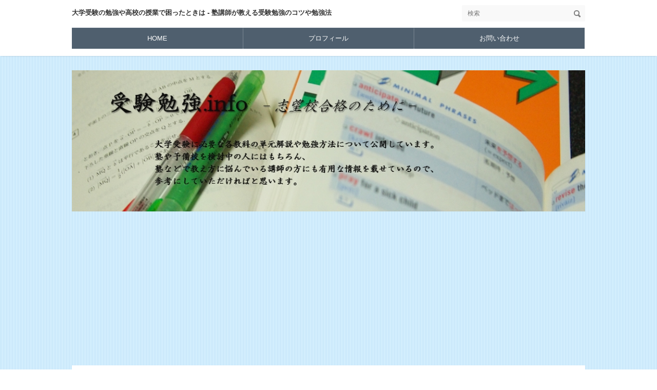

--- FILE ---
content_type: text/html
request_url: https://juken-benkyou.info/English/toeic.html
body_size: 7491
content:
<!DOCTYPE html>
<html lang="ja" dir="ltr">
<head>
<meta charset="Shift_JIS" />
<meta name="viewport" content="width=device-width, initial-scale=1" />
<meta http-equiv="X-UA-Compatible" content="IE=edge" />
<title>高校英語で乗り切るTOEIC</title>
<meta name="keywords" content="受験,大学,勉強,化学,英語,数学,塾,予備校,偏差値,教え方" />
<meta name="description" content="" />
<link rel="stylesheet" href="../styles.css" type="text/css" />
<link rel="stylesheet" href="../css/textstyles.css" type="text/css" />
<link rel="alternate" type="application/rss+xml" title="RSS" href="https://juken-benkyou.info/rss.xml" />

<script>
  (function(i,s,o,g,r,a,m){i['GoogleAnalyticsObject']=r;i[r]=i[r]||function(){
  (i[r].q=i[r].q||[]).push(arguments)},i[r].l=1*new Date();a=s.createElement(o),
  m=s.getElementsByTagName(o)[0];a.async=1;a.src=g;m.parentNode.insertBefore(a,m)
  })(window,document,'script','//www.google-analytics.com/analytics.js','ga');

  ga('create', 'UA-48960834-1', 'juken-benkyou.info');
  ga('send', 'pageview');

</script>

<script async src="//pagead2.googlesyndication.com/pagead/js/adsbygoogle.js"></script>
<script>
     (adsbygoogle = window.adsbygoogle || []).push({
          google_ad_client: "ca-pub-2442417543912068",
          enable_page_level_ads: true
     });
</script>
<link rel="alternate" media="handheld" href="https://juken-benkyou.info/English/toeic.html" />
<link rel="shortcut icon" href="../favicon.ico" type="image/vnd.microsoft.icon" />
</head>
<body>
<div id="wrapper">

<header>
<div id="top">
<div class="inner">
<h1><a href="../">大学受験の勉強や高校の授業で困ったときは - 塾講師が教える受験勉強のコツや勉強法</a></h1>
<input type="checkbox" id="panel" value="" />
<label for="panel" id="topmenubtn">MENU</label>
<div id="topmenubox">
<div id="searchbox"><form name="search" id="search" method="Get" action="../search.php">
<input type="search" Class="skwd" name="keyword" size="20" placeholder="検索" value="" />
<input type="submit" value="検索" />
</form></div>
<nav id="topmenu"><ul>
<li><a href="../">HOME</a></li>
<li><a href="../profile.html">プロフィール</a></li>
<li><a href="../mail.html">お問い合わせ</a></li>

</ul></nav>
</div>
</div>
</div>
<div id="header">
<img src="../img/header.jpg" alt="高校英語で乗り切るTOEIC" />

</div>
</header>
<div id="column2">
<div id="contents">
<div id="layoutbox">
<div id="main">
<div id="siteNavi"><a href="../">受験勉強.info</a> ＞ <a href="../English/">高校英語</a> ＞ 高校英語で乗り切るTOEIC</div>

<article>

<h2><span>TOEICは高校英語で乗り切れる</span></h2>

<div id="text1">

<h3><span>TOEICとは</span></h3>
<p>&nbsp;</p>
<p>皆さんは<strong>TOEIC</strong>というテストを知っていますか？</p>
<p>&nbsp;</p>
<p>TOEICは<span style="color:#0A15FF">世界共通で行われている英語のテスト</span>です。</p>
<p>&nbsp;</p>
<p>TOEICの点数が<span style="color:#FF0A0A">就職活動や会社での昇進に影響</span>することも多くなり、現在日本では英語力や能力の指標とされることが当たり前になっています。</p>
<p>&nbsp;</p>
<p><span class="mky_yellow">大学生は就職活動の一環としてTOEICを受験する</span>ことが当然になってきました。</p>
<p>&nbsp;</p>
<p>試験内容はセンター試験と同様にマーク式でReadingとListeningですが、センター試験よりも難しい内容となっています。</p>
<p>&nbsp;</p>
<p>長文の内容もビジネスに関するものが多いです。</p>
<p>&nbsp;</p>

</div>
<div id="space1"><span style="font-size:8px" class="lbg">スポンサードリンク</span>

<script async src="//pagead2.googlesyndication.com/pagead/js/adsbygoogle.js"></script>
<!-- info Main NEW -->
<ins class="adsbygoogle"
     style="display:block"
     data-ad-client="ca-pub-2442417543912068"
     data-ad-slot="2036766630"
     data-ad-format="rectangle"></ins>
<script>
(adsbygoogle = window.adsbygoogle || []).push({});
</script>

</div>

<div id="text2">

<h2 id="i1"><span>TOEICの点数</span></h2>
<p>&nbsp;</p>
<p>TOEICの結果は10?990の間で評価され、<span style="color:#FF0A0A">英検などのように合格不合格はありません</span>。</p>
<p>&nbsp;</p>
<p>以下は公式によるスコアの目安です。</p>
<p>&nbsp;</p>
<p>&nbsp;</p>
<div class="nmlbox graybg">
<ul>
<li>Eランク(10～220)　-コミュニケーションが出来るまでに至っていない-</li>
<p>&nbsp;</p>
<p>単純な会話をゆっくり話してもらっても、部分的にしか理解できない。断片的に単語を並べる程度で、実質的な意思疎通の役には立たない。</p>
<p>&nbsp;</p>
<li>Dランク(220～470)　-通常会話で最低限のコミュニケーションができる-</li>
<p>&nbsp;</p>
<p>ゆっくり話してもらうか、繰り返しや言い換えをしてもらえば、簡単な会話は理解できる。身近な話題であれば返答も可能である。語彙・文法・構文ともに不十分なところは多いが、相手がNon-Nativeに特別な配慮をしてくれる場合には、意思をはかることができる。</p>
<p>&nbsp;</p>
<li>Cランク(470～730)　-日常生活のニーズを充足し、限定された範囲内では業務上のコミュニケーションも出来る-</li>
<p>&nbsp;</p>
<p>通常会話であれば、要点を理解し、返答にも支障はない。複雑な場面における的確な対応や意思疎通になると、巧拙の差が見られる。基本的な文法・構文は身についており、表現の不足はあっても、とにかく自己の意思を伝える語彙を備えている。</p>
<p>&nbsp;</p>
<li>Bランク(730～860)　-どんな状況でも適切なコミュニケーションができる素地を備えている-</li>
<p>&nbsp;</p>
<p>通常会話は完全に理解でき、応答もはやい。話題が特定分野にわたっても、対応できる力を持っている。業務上にも大きな支障はない。正確さと流暢さに個人差があり、文法・構文上の誤りが見受けられる場合もあるが、意思疎通を妨げるほどではない。</p>
<p>&nbsp;</p>
<li>Aランク(860～990)　-Non-Nativeとして十分なコミュニケーションができる-</li>
<p>&nbsp;</p>
<p>自己の経験の範囲内では、専門外の分野の話題に対しても十分な理解とふさわしい表現ができる。Native Speakerの域には一歩隔たりがあるとはいえ、語彙・文法・構文のいずれをも正確に把握し、流暢に駆使する力を持っている。</ul></p>
</div>
<p>&nbsp;</p>
<p>&nbsp;</p>
<p>&nbsp;</p>
<h3 id="i2"><span>高校英語を極めれば対策は不要</span></h3>
<p>&nbsp;</p>
<p>目標点にもよるのですが、ある程度のレベルまでであれば<span style="color:#0A15FF">高校英語で十分対応することができます</span>。</p>
<p>&nbsp;</p>
<p>私のTOEICスコアはプロフィールにある通り800ですが、これは特にTOEICに向けて対策を行ったわけでも、必死に単語の勉強をしたわけでもありません。</p>
<p>&nbsp;</p>
<p>高校英語をきちんと理解し、速読を実践出来れば800点は到達可能であるということです。</p>
<p>&nbsp;</p>
<p>(追記：単語学習をしっかり行うと、925点まで伸びました)</p>
<p>&nbsp;</p>
<p>先に断っておきますが、私の言う高校英語を理解するとは、<span class="mky_yellow">センター試験の長文の意味がわかる、なんてレベルの話ではありません</span>。</p>
<p>&nbsp;</p>
<p>大学四回生の平均点は520程度のようですが、これは勉強不足な人が多いのだと思います。</p>
<p>&nbsp;</p>
<p>四回生になって、慌てて久々に英語を読んだり勉強したりする人が多いのでしょう。</p>
<p>&nbsp;</p>
<p>大学受験の時点で英語の基礎力をしっかり付けておけば、<span style="color:#FF0A0A">就職活動の際に焦ってやり直す</span>、なんてことも少なくなると思います。</p>
<p>&nbsp;</p>
<p>高校生の方はまだまだ先の話と思うかもしれませんが、大学入学はゴールではありません。</p>
<p>&nbsp;</p>
<p>むしろスタート地点です。</p>
<p>&nbsp;</p>
<p>先の人生のためにも、しっかりと基礎から英語力を見に付けておくことを勧めます。</p>
<p>&nbsp;</p>
<p><a href="../English/koukoueigo.html">何故中学英語と同じ勉強方法では高校英語が伸びないのか</a></p>

</div>
</article>

<div id="space2"><script language="javascript" src="//ad.jp.ap.valuecommerce.com/servlet/jsbanner?sid=3407052&pid=885350591"></script><noscript><a href="//ck.jp.ap.valuecommerce.com/servlet/referral?sid=3407052&pid=885350591" target="_blank" rel="nofollow"><img src="//ad.jp.ap.valuecommerce.com/servlet/gifbanner?sid=3407052&pid=885350591" border="0"></a></noscript><br />
<br />
<hr style="border-bottom:solid 1px #CCC" border="0" />
<br>
一人で勉強するのが難しければ、<span class="mky_ylw">動画を使った勉強</span>もオススメです。<br><br />
<br>
<span style="color:#0A15FF">「スタディサプリ」</span>では、スマホやタブレットで全国トップクラスのプロ講師陣の授業の動画を観れるので、<span class="mky_ylw">効率的に勉強することができます</span>。<br><br />
<br>
塾や予備校は年間50～100万円近く費用がかかりますが、スタディサプリだと月額980円です。<br><br />
<span class="mky_ylw">「塾は高3から」と思っている高1,2年生も、年間12,000円で周りと差を付けて、自分の理想の進路に一歩近づくことが出来ます。</span><br><br />
<br>
<span style="color:#0A15FF">サンプル動画</span>も用意されているので、一度試してみてください。<br><br />
（様々な科目のサンプル動画があり、どれも非常に分かりやすいです）<br />
<br>
<center>↓↓↓↓↓↓↓↓↓↓</center><br />
<a href="https://px.a8.net/svt/ejp?a8mat=2ZNNJA+941V3M+36T2+61RI9" target="_blank" rel="nofollow"><br />
<img border="0" width="728" height="90" alt="" src="https://www20.a8.net/svt/bgt?aid=180822502551&wid=001&eno=01&mid=s00000014879001016000&mc=1"></a><br />
<img border="0" width="1" height="1" src="https://www12.a8.net/0.gif?a8mat=2ZNNJA+941V3M+36T2+61RI9" alt=""><br />
<br />
<hr style="border-bottom:solid 1px #CCC" border="0" />
<span style="font-size:8px" class="lbg">スポンサードリンク</span><br />

<script async src="//pagead2.googlesyndication.com/pagead/js/adsbygoogle.js"></script>
<!-- info 1of2 -->
<ins class="adsbygoogle"
     style="display:inline-block;width:300px;height:250px"
     data-ad-client="ca-pub-2442417543912068"
     data-ad-slot="6265933481"></ins>
<script>
(adsbygoogle = window.adsbygoogle || []).push({});
</script>
<script async src="//pagead2.googlesyndication.com/pagead/js/adsbygoogle.js"></script>
<!-- info 2of2 -->
<ins class="adsbygoogle"
     style="display:inline-block;width:300px;height:250px"
     data-ad-client="ca-pub-2442417543912068"
     data-ad-slot="9790955967"></ins>
<script>
(adsbygoogle = window.adsbygoogle || []).push({});
</script>

<br />
</div>
<aside><div id="entrylist"><h4><span>高校英語で乗り切るTOEIC 関連ページ</span></h4>
<dl>
<div>
<dt><span class="entry_title"><a href="../English/koukoueigo.html">中学と同じような勉強法では高校英語が伸びないワケ</a></span></dt>
</div>
<div>
<dt><span class="entry_title"><a href="../English/eitango.html">英単語の暗記に時間を割いてはいけないワケ</a></span></dt>
</div>
<div>
<dt><span class="entry_title"><a href="../English/tangochou.html">単語帳を最大限活用するためには</a></span></dt>
</div>
<div>
<dt><span class="entry_title"><a href="../English/bunkei.html">何故問題集の最初の単元が「文型」なのか</a></span></dt>
</div>
<div>
<dt><span class="entry_title"><a href="../English/bunkei2.html">文型の注意点(前編)</a></span></dt>
</div>
<div>
<dt><span class="entry_title"><a href="../English/bunkei3.html">文型の注意点(後編)</a></span></dt>
</div>
<div>
<dt><span class="entry_title"><a href="../English/setsuzokushi.html">高校英語の接続詞と節とは</a></span></dt>
</div>
<div>
<dt><span class="entry_title"><a href="../English/kankeishi1.html">関係代名詞の捉え方</a></span></dt>
</div>
<div>
<dt><span class="entry_title"><a href="../English/fortoeic900.html">私が高校英語でいきなりTOEIC900点以上を取れた理由</a></span></dt>
</div>
<div>
<dt><span class="entry_title"><a href="../English/toeic925.html">TOEIC925点とはどんな英語力か</a></span></dt>
</div>
<div>
<dt><span class="entry_title"><a href="../English/eigo_kyouzai_1.html">【レベル別】高校英語のオススメ教材【偏差値45（摂神追桃）まで】</a></span></dt>
</div>
<div>
<dt><span class="entry_title"><a href="../English/eigo_kyouzai_2.html">【レベル別】高校英語のオススメ教材【偏差値55（産近甲龍）まで】</a></span></dt>
</div>
</dl>
</div></aside>

</div>

<div id="menu">
<div id="pickupentry"><div class="title"><span>他の人も読んでいる記事</span></div>

<ul id="pickup_list2"><li class="pickup_rank"><a href="../Chemistry/mol2.html"><span class="thumb"><img src="../img/mol1.jpg" alt="mol（モル）の計算と公式①～感覚でカンタンに考える化学～" /></span>mol（モル）の計算と公式①～感覚でカンタンに考える化学～</a></li>
<li class="pickup_rank"><a href="../English/eigo_kyouzai_1.html"><span class="thumb"><img src="https://images-fe.ssl-images-amazon.com/images/I/51rmDyeIubL._SL320_.jpg" alt="【レベル別】高校英語のオススメ教材【偏差値45（摂神追桃）まで】" /></span>【レベル別】高校英語のオススメ教材【偏差値45（摂神追桃）まで】</a></li>
<li class="pickup_rank"><a href="../Math/bibun1.html"><span class="thumb"><img src="../img/bibun_eye.jpg" alt="微分とは何なのか【感覚でカンタンに高校数学】" /></span>微分とは何なのか【感覚でカンタンに高校数学】</a></li>
<li class="pickup_rank"><a href="../Hensachi/rikeibunkei.html"><span class="thumb"><img src="https://images-fe.ssl-images-amazon.com/images/I/61S%2B1WQCrXL._SL320_.jpg" alt="理系と文系の偏差値は違う" /></span>理系と文系の偏差値は違う</a></li>
<li class="pickup_rank"><a href="../benkyouhou/yaruki2.html"><span class="thumb"><img src="../img/alert.png" alt="やる気を出すための4つの環境" /></span>やる気を出すための4つの環境</a></li>
</ul>
</div>
<nav>
<div class="menuitem">
<h4><span>各教科について</span></h4>
<div class="menubox menulist"><ul id="menu1">
<li><a href="../English/">高校英語</a></li>
<li class="l2"><a href="../English/koukoueigo.html">中学と同じような勉強法では高校英語が伸びないワケ</a></li>
<li class="l2"><a href="../English/eitango.html">英単語の暗記に時間を割いてはいけないワケ</a></li>
<li class="l2"><a href="../English/tangochou.html">単語帳を最大限活用するためには</a></li>
<li class="l2"><a href="../English/bunkei.html">何故問題集の最初の単元が「文型」なのか</a></li>
<li class="l2"><a href="../English/bunkei2.html">文型の注意点(前編)</a></li>
<li class="l2"><a href="../English/bunkei3.html">文型の注意点(後編)</a></li>
<li class="l2"><a href="../English/setsuzokushi.html">高校英語の接続詞と節とは</a></li>
<li class="l2"><a href="../English/kankeishi1.html">関係代名詞の捉え方</a></li>
<li class="l2"><a href="../English/toeic.html">高校英語で乗り切るTOEIC</a></li>
<li class="l2"><a href="../English/fortoeic900.html">私が高校英語でいきなりTOEIC900点以上を取れた理由</a></li>
<li class="l2"><a href="../English/toeic925.html">TOEIC925点とはどんな英語力か</a></li>
<li class="l2"><a href="../English/eigo_kyouzai_1.html">【レベル別】高校英語のオススメ教材【偏差値45（摂神追桃）まで】</a></li>
<li class="l2"><a href="../English/eigo_kyouzai_2.html">【レベル別】高校英語のオススメ教材【偏差値55（産近甲龍）まで】</a></li>
<li><a href="../Chemistry/">化学</a></li>
<li class="l2"><a href="../Chemistry/mol.html">mol(モル)とは何なのか簡単に説明してみた【感覚でカンタンに考える化学】</a></li>
<li class="l2"><a href="../Chemistry/mol2.html">mol（モル）の計算と公式①【感覚でカンタンに考える化学】</a></li>
<li class="l2"><a href="../Chemistry/mol3.html">mol（モル）の計算と公式②【感覚でカンタンに考える化学】</a></li>
<li class="l2"><a href="../Chemistry/molecularweight.html">molと分子量の関係</a></li>
<li class="l2"><a href="../Chemistry/kagakushiki.html">化学反応式の正しい計算</a></li>
<li><a href="../Math/">高校数学</a></li>
<li class="l2"><a href="../Math/howtostudymath.html">高校数学の勉強法を間違えると受験で失敗する</a></li>
<li class="l2"><a href="../Math/log.html">log(対数)とは何なのか【感覚でカンタンに高校数学】</a></li>
<li class="l2"><a href="../Math/kansu.html">関数f(x)とは何なのか【感覚でカンタンに高校数学】</a></li>
<li class="l2"><a href="../Math/bibun1.html">微分とは何なのか【感覚でカンタンに高校数学】</a></li>
<li class="l2"><a href="../Math/bibun_keisu_doukansu.html">微分係数・導関数とは何なのか【感覚でカンタンに高校数学】</a></li>
</ul></div>
</div>
<div class="menuitem">
<h4><span>大学受験について</span></h4>
<div class="menubox menulist"><ul id="menu2">
<li><a href="../shippaishinaijuken/">大学入試スケジュール、志望校について</a></li>
<li class="l2"><a href="../shippaishinaijuken/jukenhahuyu.html">大学受験の時期は冬ではない</a></li>
<li class="l2"><a href="../shippaishinaijuken/shiritsujuken.html">私立大学の受験勉強で意識すべき3つのポイント</a></li>
<li class="l2"><a href="../shippaishinaijuken/schedule1.html">受験勉強、今からでも間に合う？</a></li>
<li class="l2"><a href="../shippaishinaijuken/koubosuisen.html">私立大学の公募推薦入試、いつから勉強する？</a></li>
<li class="l2"><a href="../shippaishinaijuken/centerandsecond.html">センター試験と二次試験の勉強、バランスと時期は？</a></li>
<li class="l2"><a href="../shippaishinaijuken/select_biology.html">理系の生物選択は大学受験で不利になるのか</a></li>
<li class="l2"><a href="../shippaishinaijuken/shiboukou.html">大学の志望校が決まらないあなたに</a></li>
<li class="l2"><a href="../shippaishinaijuken/shiboukou2.html">将来何をしたいか、まだわからない人へ</a></li>
<li class="l2"><a href="../shippaishinaijuken/igakubu-yakugakubu.html">国公立と私立で違う、医学部や薬学部</a></li>
<li class="l2"><a href="../shippaishinaijuken/kateikyoushi.html">騙されない家庭教師の選び方</a></li>
<li class="l2"><a href="../shippaishinaijuken/jukukoushi.html">塾経験のある家庭教師は別格</a></li>
<li class="l2"><a href="../shippaishinaijuken/shinkatei-rika.html">新課程におけるセンター試験の理科について</a></li>
<li><a href="../benkyouhou/">周りと差が付く勉強法</a></li>
<li class="l2"><a href="../benkyouhou/benkyoujikan.html">勉強時間を作るためのたった一つの簡単な方法</a></li>
<li class="l2"><a href="../benkyouhou/benkyoujikan2.html">何故勉強時間を確保しているのに点数が上がらないのか</a></li>
<li class="l2"><a href="../benkyouhou/benkyoushuukan.html">勉強を習慣化させるたった１つの方法</a></li>
<li class="l2"><a href="../benkyouhou/gakushuukeikaku.html">定着しない勉強習慣。定着する勉強習慣。</a></li>
<li class="l2"><a href="../benkyouhou/yaruki.html">「勉強のやる気がでない」そこでどうするかで、差が生まれる</a></li>
<li class="l2"><a href="../benkyouhou/yaruki2.html">やる気を出すための4つの環境</a></li>
<li class="l2"><a href="../benkyouhou/textbook.html">この教材がオススメ、を参考にしてはいけない理由</a></li>
<li class="l2"><a href="../benkyouhou/evernote.html">Evernoteを使えば受験勉強がもっと効率よくなる</a></li>
<li><a href="../Hensachi/">偏差値ランキングの罠</a></li>
<li class="l2"><a href="../Hensachi/hensachi.html">偏差値ランキングを正しく読めていますか？</a></li>
<li class="l2"><a href="../Hensachi/rikeibunkei.html">理系と文系の偏差値は違う</a></li>
<li class="l2"><a href="../Hensachi/kokkouritsushiritu.html">国公立大学と私立大学の偏差値は違う</a></li>
<li class="l2"><a href="../Hensachi/hensachihosei.html">補正した偏差値が同じでも、勉強量は異なる</a></li>
<li class="l2"><a href="../Hensachi/hensachi70.html">偏差値70超えって上位何％？</a></li>
</ul></div>
</div>
<div class="menuitem">
<h4><span>Information</span></h4>
<div class="menubox menulist"><ul id="menu3">
<li><a href="../profile.html">プロフィール</a></li>
<li><a href="../mail.html">お問い合わせ</a></li>
</ul></div>
</div>

</nav>
<div class="title"><span>電子書籍出版</span></div>
<div class="menubox"><div id="space4"><br />
塾講師に限らず、人に何かを伝えたり、教えたりするときに使えるメソッドをまとめました。<br />
<b>必ず損はさせません！是非読んでください！</b><br />
<br />
紹介は「<a href="http://pensblogs.info/iroha_review/" rel="nofollow">『塾講師のいろは』は塾講師の教え方を通じて「教育」を書いた本【書籍自己レビュー】</a>（別サイト）」にて。<br />
<br />
<iframe style="width:120px;height:240px;" marginwidth="0" marginheight="0" scrolling="no" frameborder="0" src="//rcm-fe.amazon-adsystem.com/e/cm?lt1=_blank&bc1=000000&IS2=1&bg1=FFFFFF&fc1=000000&lc1=0000FF&t=penwitmi-22&o=9&p=8&l=as4&m=amazon&f=ifr&ref=as_ss_li_til&asins=B07CX3T1PZ&linkId=e60343f34238f592dc6a45844f06d172"></iframe><br />
</div></div>

</div>

</div>
<div id="pagetop"><a href="#">先頭へ戻る</a></div>
</div>
</div>
<footer id="footer">
<p id="footsub"><span><a href="../sitemap.html">サイトマップ</a></span></p>
<small>Copyright &copy; 2019 受験勉強.info-志望校合格のためにAll Rights Reserved.</small>
</footer>

</div>
<script src="https://cdnjs.cloudflare.com/ajax/libs/object-fit-images/3.2.4/ofi.min.js"></script>
<script>objectFitImages();</script>
</body>
</html>

--- FILE ---
content_type: text/html; charset=utf-8
request_url: https://www.google.com/recaptcha/api2/aframe
body_size: 267
content:
<!DOCTYPE HTML><html><head><meta http-equiv="content-type" content="text/html; charset=UTF-8"></head><body><script nonce="sMEsdT3XuPD-JwBQ5i9JbQ">/** Anti-fraud and anti-abuse applications only. See google.com/recaptcha */ try{var clients={'sodar':'https://pagead2.googlesyndication.com/pagead/sodar?'};window.addEventListener("message",function(a){try{if(a.source===window.parent){var b=JSON.parse(a.data);var c=clients[b['id']];if(c){var d=document.createElement('img');d.src=c+b['params']+'&rc='+(localStorage.getItem("rc::a")?sessionStorage.getItem("rc::b"):"");window.document.body.appendChild(d);sessionStorage.setItem("rc::e",parseInt(sessionStorage.getItem("rc::e")||0)+1);localStorage.setItem("rc::h",'1770009913815');}}}catch(b){}});window.parent.postMessage("_grecaptcha_ready", "*");}catch(b){}</script></body></html>

--- FILE ---
content_type: text/plain
request_url: https://www.google-analytics.com/j/collect?v=1&_v=j102&a=834980871&t=pageview&_s=1&dl=https%3A%2F%2Fjuken-benkyou.info%2FEnglish%2Ftoeic.html&ul=en-us%40posix&dt=%E9%AB%98%E6%A0%A1%E8%8B%B1%E8%AA%9E%E3%81%A7%E4%B9%97%E3%82%8A%E5%88%87%E3%82%8BTOEIC&sr=1280x720&vp=1280x720&_u=IEBAAAABAAAAACAAI~&jid=519643271&gjid=247788612&cid=1456556254.1770009912&tid=UA-48960834-1&_gid=1687897341.1770009912&_r=1&_slc=1&z=21390969
body_size: -450
content:
2,cG-65WWM3VQVY